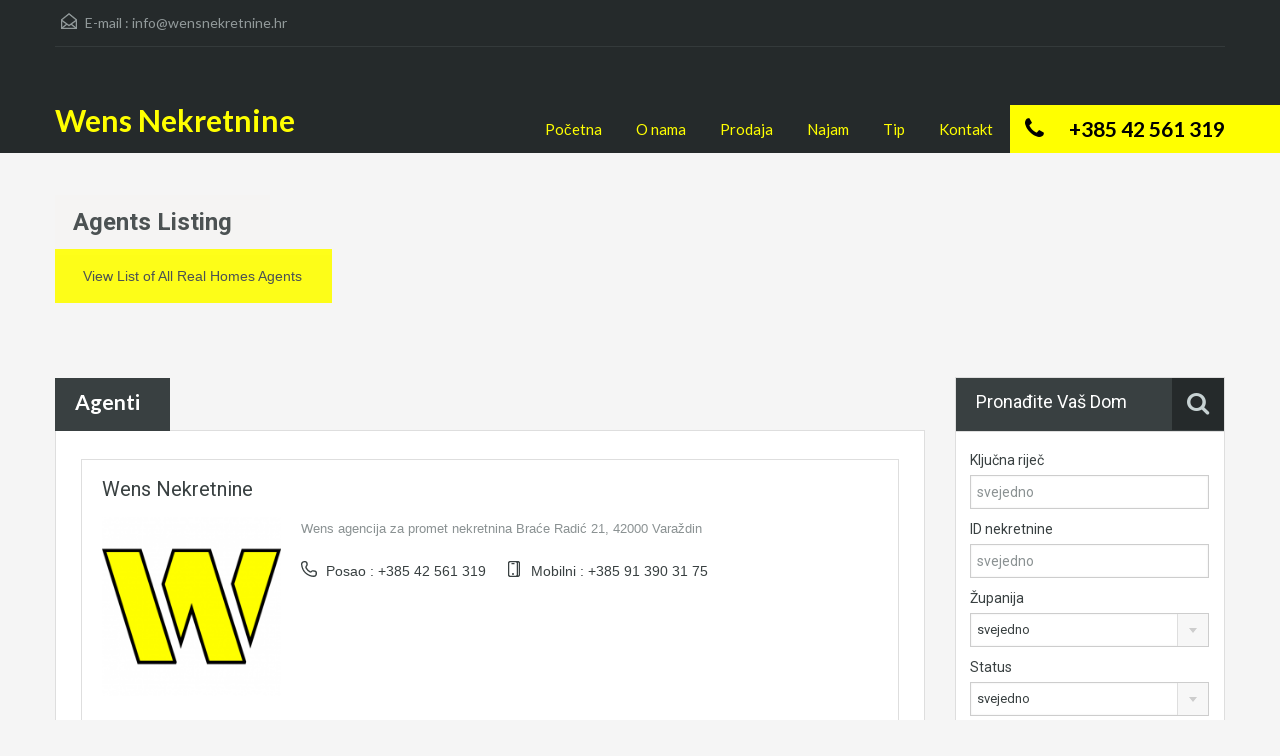

--- FILE ---
content_type: text/html; charset=UTF-8
request_url: https://wensnekretnine.hr/agenti/
body_size: 9972
content:
<!doctype html>
<!--[if lt IE 7]> <html class="lt-ie9 lt-ie8 lt-ie7" > <![endif]-->
<!--[if IE 7]>    <html class="lt-ie9 lt-ie8" > <![endif]-->
<!--[if IE 8]>    <html class="lt-ie9" > <![endif]-->
<!--[if gt IE 8]><!--> <html > <!--<![endif]-->
<head>
    <meta charset="UTF-8">
	<meta name="viewport" content="width=device-width, initial-scale=1.0">
	<link rel="profile" href="https://gmpg.org/xfn/11">
	<meta name="format-detection" content="telephone=no">

    <link rel="pingback" href="https://wensnekretnine.hr/xmlrpc.php"><title>Agenti &#8211; Wens Nekretnine</title>
<link rel='dns-prefetch' href='//fonts.googleapis.com' />
<link rel='dns-prefetch' href='//s.w.org' />
<link rel="alternate" type="application/rss+xml" title="Wens Nekretnine &raquo; Kanal" href="https://wensnekretnine.hr/feed/" />
<link rel="alternate" type="application/rss+xml" title="Wens Nekretnine &raquo; Kanal komentara" href="https://wensnekretnine.hr/comments/feed/" />
<link rel="alternate" type="application/rss+xml" title="Wens Nekretnine &raquo; Agenti Kanal komentara" href="https://wensnekretnine.hr/agenti/feed/" />
		<script type="text/javascript">
			window._wpemojiSettings = {"baseUrl":"https:\/\/s.w.org\/images\/core\/emoji\/13.0.0\/72x72\/","ext":".png","svgUrl":"https:\/\/s.w.org\/images\/core\/emoji\/13.0.0\/svg\/","svgExt":".svg","source":{"concatemoji":"https:\/\/wensnekretnine.hr\/wp-includes\/js\/wp-emoji-release.min.js?ver=5.5.17"}};
			!function(e,a,t){var n,r,o,i=a.createElement("canvas"),p=i.getContext&&i.getContext("2d");function s(e,t){var a=String.fromCharCode;p.clearRect(0,0,i.width,i.height),p.fillText(a.apply(this,e),0,0);e=i.toDataURL();return p.clearRect(0,0,i.width,i.height),p.fillText(a.apply(this,t),0,0),e===i.toDataURL()}function c(e){var t=a.createElement("script");t.src=e,t.defer=t.type="text/javascript",a.getElementsByTagName("head")[0].appendChild(t)}for(o=Array("flag","emoji"),t.supports={everything:!0,everythingExceptFlag:!0},r=0;r<o.length;r++)t.supports[o[r]]=function(e){if(!p||!p.fillText)return!1;switch(p.textBaseline="top",p.font="600 32px Arial",e){case"flag":return s([127987,65039,8205,9895,65039],[127987,65039,8203,9895,65039])?!1:!s([55356,56826,55356,56819],[55356,56826,8203,55356,56819])&&!s([55356,57332,56128,56423,56128,56418,56128,56421,56128,56430,56128,56423,56128,56447],[55356,57332,8203,56128,56423,8203,56128,56418,8203,56128,56421,8203,56128,56430,8203,56128,56423,8203,56128,56447]);case"emoji":return!s([55357,56424,8205,55356,57212],[55357,56424,8203,55356,57212])}return!1}(o[r]),t.supports.everything=t.supports.everything&&t.supports[o[r]],"flag"!==o[r]&&(t.supports.everythingExceptFlag=t.supports.everythingExceptFlag&&t.supports[o[r]]);t.supports.everythingExceptFlag=t.supports.everythingExceptFlag&&!t.supports.flag,t.DOMReady=!1,t.readyCallback=function(){t.DOMReady=!0},t.supports.everything||(n=function(){t.readyCallback()},a.addEventListener?(a.addEventListener("DOMContentLoaded",n,!1),e.addEventListener("load",n,!1)):(e.attachEvent("onload",n),a.attachEvent("onreadystatechange",function(){"complete"===a.readyState&&t.readyCallback()})),(n=t.source||{}).concatemoji?c(n.concatemoji):n.wpemoji&&n.twemoji&&(c(n.twemoji),c(n.wpemoji)))}(window,document,window._wpemojiSettings);
		</script>
		<style type="text/css">
img.wp-smiley,
img.emoji {
	display: inline !important;
	border: none !important;
	box-shadow: none !important;
	height: 1em !important;
	width: 1em !important;
	margin: 0 .07em !important;
	vertical-align: -0.1em !important;
	background: none !important;
	padding: 0 !important;
}
</style>
	<link rel='stylesheet' id='wp-block-library-css'  href='https://wensnekretnine.hr/wp-includes/css/dist/block-library/style.min.css?ver=5.5.17' type='text/css' media='all' />
<link rel='stylesheet' id='contact-form-7-css'  href='https://wensnekretnine.hr/wp-content/plugins/contact-form-7/includes/css/styles.css?ver=5.4.1' type='text/css' media='all' />
<link rel='stylesheet' id='theme-roboto-css'  href='https://fonts.googleapis.com/css?family=Roboto%3A400%2C400italic%2C500%2C500italic%2C700%2C700italic&#038;subset=latin%2Ccyrillic&#038;ver=5.5.17' type='text/css' media='all' />
<link rel='stylesheet' id='theme-lato-css'  href='https://fonts.googleapis.com/css?family=Lato%3A400%2C700%2C400italic%2C700italic&#038;ver=5.5.17' type='text/css' media='all' />
<link rel='stylesheet' id='bootstrap-css-css'  href='https://wensnekretnine.hr/wp-content/themes/realhomes/css/bootstrap.css?ver=2.2.2' type='text/css' media='all' />
<link rel='stylesheet' id='responsive-css-css'  href='https://wensnekretnine.hr/wp-content/themes/realhomes/css/responsive.css?ver=2.2.2' type='text/css' media='all' />
<link rel='stylesheet' id='font-awesome-css'  href='https://wensnekretnine.hr/wp-content/themes/realhomes/css/font-awesome.min.css?ver=4.1.0' type='text/css' media='all' />
<link rel='stylesheet' id='flexslider-css'  href='https://wensnekretnine.hr/wp-content/themes/realhomes/js/flexslider/flexslider.css?ver=2.6.0' type='text/css' media='all' />
<link rel='stylesheet' id='pretty-photo-css-css'  href='https://wensnekretnine.hr/wp-content/themes/realhomes/js/prettyphoto/css/prettyPhoto.css?ver=3.1.6' type='text/css' media='all' />
<link rel='stylesheet' id='swipebox-css'  href='https://wensnekretnine.hr/wp-content/themes/realhomes/js/swipebox/css/swipebox.min.css?ver=1.3.0' type='text/css' media='all' />
<link rel='stylesheet' id='select2-css'  href='https://wensnekretnine.hr/wp-content/themes/realhomes/js/select2/select2.css?ver=4.0.2' type='text/css' media='all' />
<link rel='stylesheet' id='main-css-css'  href='https://wensnekretnine.hr/wp-content/themes/realhomes/css/main.css?ver=2.6.0' type='text/css' media='all' />
<link rel='stylesheet' id='custom-responsive-css-css'  href='https://wensnekretnine.hr/wp-content/themes/realhomes/css/custom-responsive.css?ver=2.6.0' type='text/css' media='all' />
<link rel='stylesheet' id='parent-default-css'  href='https://wensnekretnine.hr/wp-content/themes/realhomes/style.css?ver=2.6.0' type='text/css' media='all' />
<link rel='stylesheet' id='parent-custom-css'  href='https://wensnekretnine.hr/wp-content/themes/realhomes/css/custom.css?ver=2.6.0' type='text/css' media='all' />
<script type='text/javascript' src='https://wensnekretnine.hr/wp-includes/js/jquery/jquery.js?ver=1.12.4-wp' id='jquery-core-js'></script>
<script type='text/javascript' src='https://wensnekretnine.hr/wp-content/themes/realhomes/js/flexslider/jquery.flexslider-min.js?ver=2.6.0' id='flexslider-js'></script>
<script type='text/javascript' src='https://wensnekretnine.hr/wp-content/themes/realhomes/js/elastislide/jquery.easing.1.3.js?ver=1.3' id='easing-js'></script>
<script type='text/javascript' src='https://wensnekretnine.hr/wp-content/themes/realhomes/js/elastislide/jquery.elastislide.js?ver=5.5.17' id='elastislide-js'></script>
<script type='text/javascript' src='https://wensnekretnine.hr/wp-content/themes/realhomes/js/prettyphoto/jquery.prettyPhoto.js?ver=3.1.6' id='pretty-photo-js'></script>
<script type='text/javascript' src='https://wensnekretnine.hr/wp-content/themes/realhomes/js/swipebox/js/jquery.swipebox.min.js?ver=1.4.1' id='swipebox-js'></script>
<script type='text/javascript' src='https://wensnekretnine.hr/wp-content/themes/realhomes/js/isotope.pkgd.min.js?ver=2.1.1' id='isotope-js'></script>
<script type='text/javascript' src='https://wensnekretnine.hr/wp-content/themes/realhomes/js/jquery.jcarousel.min.js?ver=0.2.9' id='jcarousel-js'></script>
<script type='text/javascript' src='https://wensnekretnine.hr/wp-content/themes/realhomes/js/jquery.validate.min.js?ver=1.11.1' id='jqvalidate-js'></script>
<script type='text/javascript' src='https://wensnekretnine.hr/wp-content/themes/realhomes/js/jquery.form.js?ver=3.40' id='jqform-js'></script>
<script type='text/javascript' src='https://wensnekretnine.hr/wp-content/themes/realhomes/js/select2/select2.full.min.js?ver=4.0.2' id='select2-js'></script>
<script type='text/javascript' src='https://wensnekretnine.hr/wp-content/themes/realhomes/js/jquery.transit.min.js?ver=0.9.9' id='jqtransit-js'></script>
<script type='text/javascript' src='https://wensnekretnine.hr/wp-content/themes/realhomes/js/bootstrap.min.js?ver=5.5.17' id='bootstrap-js'></script>
<link rel="https://api.w.org/" href="https://wensnekretnine.hr/wp-json/" /><link rel="alternate" type="application/json" href="https://wensnekretnine.hr/wp-json/wp/v2/pages/128" /><link rel="EditURI" type="application/rsd+xml" title="RSD" href="https://wensnekretnine.hr/xmlrpc.php?rsd" />
<link rel="wlwmanifest" type="application/wlwmanifest+xml" href="https://wensnekretnine.hr/wp-includes/wlwmanifest.xml" /> 
<meta name="generator" content="WordPress 5.5.17" />
<link rel="canonical" href="https://wensnekretnine.hr/agenti/" />
<link rel='shortlink' href='https://wensnekretnine.hr/?p=128' />
<link rel="alternate" type="application/json+oembed" href="https://wensnekretnine.hr/wp-json/oembed/1.0/embed?url=https%3A%2F%2Fwensnekretnine.hr%2Fagenti%2F" />
<link rel="alternate" type="text/xml+oembed" href="https://wensnekretnine.hr/wp-json/oembed/1.0/embed?url=https%3A%2F%2Fwensnekretnine.hr%2Fagenti%2F&#038;format=xml" />
<style type='text/css' id='dynamic-css'>

.header-wrapper, #currency-switcher #selected-currency, #currency-switcher-list li{
background-color:#252A2B;
}

#logo h2 a{
color:#ffff00;
}

#logo h2 a:hover, #logo h2 a:focus, #logo h2 a:active{
color:#ffff00;
}

.tag-line span{
color:#8b9293;
}

.tag-line span{
background-color:#343a3b;
}

.page-head h1.page-title span{
color:#394041;
}

.page-head h1.page-title span{
background-color:#f5f4f3;
}

.page-head p{
color:#394041;
}

.page-head p{
background-color:#ffff00;
}

.header-wrapper, #contact-email, #contact-email a, .user-nav a, .social_networks li a, #currency-switcher #selected-currency, #currency-switcher-list li{
color:#929A9B;
}

#contact-email a:hover, .user-nav a:hover{
color:#b0b8b9;
}

#header-top, .social_networks li a, .user-nav a, .header-wrapper .social_networks, #currency-switcher #selected-currency, #currency-switcher-list li{
border-color:#343A3B;
}

.main-menu ul li a{
color:#ffff00;
}

.main-menu ul li.current-menu-ancestor > a, .main-menu ul li.current-menu-parent > a, .main-menu ul li.current-menu-item > a, .main-menu ul li.current_page_item > a, .main-menu ul li:hover > a, .main-menu ul li ul, .main-menu ul li ul li ul{
background-color:#ffff00;
}

.main-menu ul li.current-menu-ancestor > a, .main-menu ul li.current-menu-parent > a, .main-menu ul li.current-menu-item > a, .main-menu ul li.current_page_item > a, .main-menu ul li:hover > a, .main-menu ul li ul, .main-menu ul li ul li a, .main-menu ul li ul li ul, .main-menu ul li ul li ul li a{
color:#000000;
}

.main-menu ul li ul li:hover > a, .main-menu ul li ul li ul li:hover > a{
background-color:#929a9b;
}

.slide-description h3, .slide-description h3 a{
color:#394041;
}

.slide-description h3 a:hover, .slide-description h3 a:focus, .slide-description h3 a:active{
color:#000000;
}

.slide-description p{
color:#8b9293;
}

.slide-description span{
color:#000000;
}

.slide-description .know-more{
color:#000000;
}

.slide-description .know-more{
background-color:#ffff00;
}

.slide-description .know-more:hover{
background-color:#8b9293;
}

.SFOI__content{
margin-top:50px;
}

.property-item{
background-color:#ffffff;
}

.property-item, .property-item .property-meta, .property-item .property-meta span{
border-color:#dedede;
}

.property-item h4, .property-item h4 a, .es-carousel-wrapper ul li h4 a{
color:#000000;
}

.property-item h4 a:hover, .property-item h4 a:focus, .property-item h4 a:active, .es-carousel-wrapper ul li h4 a:hover, .es-carousel-wrapper ul li h4 a:focus, .es-carousel-wrapper ul li h4 a:active{
color:#394041;
}

.property-item .price, .es-carousel-wrapper ul li .price, .property-item .price small{
color:#000000;
}

.property-item .price, .es-carousel-wrapper ul li .price{
background-color:#ffff00;
}

.property-item figure figcaption{
color:#000000;
}

.property-item figure figcaption{
background-color:#ffff00;
}

.property-item p, .es-carousel-wrapper ul li p{
color:#8b9293;
}

.more-details, .es-carousel-wrapper ul li p a{
color:#394041;
}

.more-details:hover, .more-details:focus, .more-details:active, .es-carousel-wrapper ul li p a:hover, .es-carousel-wrapper ul li p a:focus, .es-carousel-wrapper ul li p a:active{
color:#000000;
}

.property-item .property-meta span{
color:#394041;
}

.property-item .property-meta{
background-color:#f5f5f5;
}

#footer .widget .title{
color:#394041;
}

#footer .widget .textwidget, #footer .widget, #footer-bottom p{
color:#8b9293;
}

#footer .widget ul li a, #footer .widget a, #footer-bottom a{
color:#75797A;
}

#footer .widget ul li a:hover, #footer .widget ul li a:focus, #footer.widget ul li a:active, #footer .widget a:hover, #footer .widget a:focus, #footer .widget a:active, #footer-bottom a:hover, #footer-bottom a:focus, #footer-bottom a:active{
color:#394041;
}

#footer-bottom{
border-color:#dedede;
}

.real-btn{
color:#000000;
}

.real-btn{
background-color:#ffff00;
}

.real-btn:hover, .real-btn.current{
color:#000000;
}

.real-btn:hover, .real-btn.current{
background-color:#929a9b;
}

#scroll-top{
background-color:#ffff00;
}

#scroll-top:hover{
background-color:#929a9b;
}

#scroll-top{
color:#000000;
}

@media (min-width: 980px) {
.contact-number, .contact-number .outer-strip{
background-color:#ffff00;
}

.contact-number{
color:#000000;
}

.contact-number .fa-phone{
background-color:#ffff00;
}

}
</style>		<!--[if lt IE 9]>
		<script src="https://html5shim.googlecode.com/svn/trunk/html5.js"></script>
		<![endif]-->
		</head>
<body data-rsssl=1 class="page-template page-template-template-agent-listing page-template-template-agent-listing-php page page-id-128 sticky-header">

        <!-- Start Header -->
        <div class="header-wrapper">

            <div class="container"><!-- Start Header Container -->

                <header id="header" class="clearfix">

                    <div id="header-top" class="clearfix">
                                                    <h2 id="contact-email">
                                <svg xmlns="http://www.w3.org/2000/svg" xmlns:xlink="http://www.w3.org/1999/xlink" version="1.1" id="Layer_1" x="0px" y="0px" width="16px" height="16px" viewBox="0 0 24 24" enable-background="new 0 0 24 24" xml:space="preserve">
<path class="path" d="M8.174 15.926l-6.799 5.438c-0.431 0.346-0.501 0.975-0.156 1.406s0.974 0.5 1.4 0.156l7.211-5.769L8.174 15.926z"/>
<path class="path" d="M15.838 15.936l-1.685 1.214l7.222 5.777c0.433 0.3 1.1 0.3 1.406-0.156c0.345-0.432 0.274-1.061-0.157-1.406 L15.838 15.936z"/>
<polygon class="path" points="1,10.2 1.6,10.9 12,2.6 22,10.6 22,22 2,22 2,10.2 1,10.2 1.6,10.9 1,10.2 0,10.2 0,24 24,24 24,9.7 12,0 0,9.7 0,10.2 1,10.2 1,10.2"/>
<polygon class="path" points="23.6,11.7 12.6,19.7 11.4,19.7 0.4,11.7 0.4,11.7 0.4,11.7 1.6,10.1 12,17.6 22.4,10.1"/>
</svg>
E-mail :
                                <a href="mailto:i&#110;f&#111;&#64;w&#101;&#110;&#115;ne&#107;r&#101;tn&#105;&#110;e&#46;&#104;&#114;">inf&#111;&#64;w&#101;&#110;sne&#107;re&#116;&#110;in&#101;&#46;&#104;&#114;</a>
                            </h2>
                            
                        <!-- Social Navigation -->
                        
                        <!-- User Navigation -->
                        
                    </div>

                    <!-- Logo -->
                    <div id="logo">

                                                    <h2 class="logo-heading">
                                <a href="https://wensnekretnine.hr"  title="Wens Nekretnine">
                                    Wens Nekretnine                                </a>
                            </h2>
                                                </div>


                    <div class="menu-and-contact-wrap">
                        <h2  class="contact-number "><i class="fa fa-phone"></i><span class="desktop-version">+385 42 561 319</span><a class="mobile-version" href="tel://+385 42 561 319" title="Make a Call">+385 42 561 319</a><span class="outer-strip"></span></h2>
                        <!-- Start Main Menu-->
                        <nav class="main-menu">
                            <div class="menu-main-menu-container"><ul id="menu-main-menu" class="clearfix"><li id="menu-item-834" class="menu-item menu-item-type-post_type menu-item-object-page menu-item-home menu-item-834"><a href="https://wensnekretnine.hr/">Početna</a></li>
<li id="menu-item-3744" class="menu-item menu-item-type-post_type menu-item-object-page menu-item-3744"><a href="https://wensnekretnine.hr/o-nama/">O nama</a></li>
<li id="menu-item-784" class="menu-item menu-item-type-taxonomy menu-item-object-property-status menu-item-784"><a href="https://wensnekretnine.hr/status/prodaja/">Prodaja</a></li>
<li id="menu-item-785" class="menu-item menu-item-type-taxonomy menu-item-object-property-status menu-item-785"><a href="https://wensnekretnine.hr/status/najam/">Najam</a></li>
<li id="menu-item-927" class="menu-item menu-item-type-custom menu-item-object-custom menu-item-has-children menu-item-927"><a href="#">Tip</a>
<ul class="sub-menu">
	<li id="menu-item-928" class="menu-item menu-item-type-taxonomy menu-item-object-property-type menu-item-928"><a href="https://wensnekretnine.hr/tip/kuca/">Kuća</a></li>
	<li id="menu-item-930" class="menu-item menu-item-type-taxonomy menu-item-object-property-type menu-item-930"><a href="https://wensnekretnine.hr/tip/stan/">Stan</a></li>
	<li id="menu-item-929" class="menu-item menu-item-type-taxonomy menu-item-object-property-type menu-item-929"><a href="https://wensnekretnine.hr/tip/poslovni-prostor/">Poslovni prostor</a></li>
	<li id="menu-item-931" class="menu-item menu-item-type-taxonomy menu-item-object-property-type menu-item-931"><a href="https://wensnekretnine.hr/tip/vikendica/">Vikendica</a></li>
	<li id="menu-item-2068" class="menu-item menu-item-type-taxonomy menu-item-object-property-type menu-item-2068"><a href="https://wensnekretnine.hr/tip/zemljista/">Zemljišta</a></li>
</ul>
</li>
<li id="menu-item-836" class="menu-item menu-item-type-post_type menu-item-object-page menu-item-836"><a href="https://wensnekretnine.hr/kontakt/">Kontakt</a></li>
</ul></div>                        </nav>
                        <!-- End Main Menu -->
                    </div>

                </header>

            </div> <!-- End Header Container -->

        </div><!-- End Header -->

        <!-- Page Head -->
            <div class="page-head" style="background-repeat: no-repeat;background-position: center top;background-image: url('https://wensnekretnine.hr/wp-content/uploads/2017/02/banner.jpg'); background-size: cover; ">
                <div class="container">
            <div class="wrap clearfix">
                <h1 class="page-title"><span>Agents Listing</span></h1>
                <p>View List of All Real Homes Agents</p>            </div>
        </div>
            </div><!-- End Page Head -->
    
        <!-- Content -->
        <div class="container contents listing-grid-layout">

            <div class="row">

                <div class="span9 main-wrap">

                    <!-- Main Content -->
                    <div class="main">

                        <section class="listing-layout">
                                                            <h3 class="title-heading">Agenti</h3>
                                
                            <div class="list-container">
                                                                        <article class="about-agent clearfix">
                                            <h4><a href="https://wensnekretnine.hr/agent/wens/">Wens Nekretnine</a></h4>

                                                <div class="row-fluid">

                                                    <div class="span3">
                                                                                                                    <figure class="agent-pic">
                                                                <a title="Wens Nekretnine" href="https://wensnekretnine.hr/agent/wens/">
                                                                    <img width="210" height="210" src="https://wensnekretnine.hr/wp-content/uploads/2013/08/wens_logo_sq-210x210.png" class="attachment-agent-image size-agent-image wp-post-image" alt="" loading="lazy" srcset="https://wensnekretnine.hr/wp-content/uploads/2013/08/wens_logo_sq-210x210.png 210w, https://wensnekretnine.hr/wp-content/uploads/2013/08/wens_logo_sq-150x150.png 150w, https://wensnekretnine.hr/wp-content/uploads/2013/08/wens_logo_sq-300x300.png 300w, https://wensnekretnine.hr/wp-content/uploads/2013/08/wens_logo_sq.png 528w" sizes="(max-width: 210px) 100vw, 210px" />                                                                </a>
                                                            </figure>
                                                                                                            </div>

                                                    <div class="span9">

                                                        <div class="agent-content">
                                                            <p>Wens agencija za promet nekretnina Braće Radić 21, 42000 Varaždin</p>
                                                        </div>

                                                                                                                    <ul class="contacts-list">
                                                                <li class="office"><svg xmlns="http://www.w3.org/2000/svg" xmlns:xlink="http://www.w3.org/1999/xlink" version="1.1" id="Layer_1" x="0px" y="0px" width="16px" height="16px" viewBox="0 0 24 24" enable-background="new 0 0 24 24" xml:space="preserve">
<path class="path" d="M5.597 1.999C6.4 2 8 2 8.1 5.51C8.017 6.1 7.8 6.3 7.5 6.658C7.12 7.1 6.4 7.9 6.4 9.2 c0 1.5 1 3.1 3.1 5.198c1.143 1.2 3.3 3.1 4.8 3.123c1.222 0 1.856-0.836 2.128-1.192 c0.18-0.236 0.284-0.373 0.862-0.468h0.055c3.91 0 4.6 0.8 4.6 2.476c0 0.358-0.151 1.891-0.893 2.8 c-0.297 0.382-1.161 0.789-2.695 0.789c-3.012 0-7.658-1.598-11.249-5.162C2.085 11.7 2 4.7 2 4.6 C2.021 2.2 4.8 2 5.6 2 M5.598-0.001c-0.385 0-5.578 0.084-5.578 4.624c0 0-0.041 7.8 5.8 13.6 c3.825 3.8 8.9 5.7 12.7 5.747c1.914 0 3.46-0.515 4.273-1.56c1.314-1.688 1.314-4.07 1.314-4.07 c0-4.618-4.734-4.47-6.801-4.476c-2.345 0.324-2.198 1.66-2.843 1.66c-0.187 0-1.32-0.393-3.409-2.523 c-2.106-2.085-2.527-3.234-2.527-3.797c0-1.265 1.396-1.328 1.662-3.602c-0.004-1.028-0.011-5.563-4.482-5.632 C5.621-0.001 5.613-0.001 5.598-0.001L5.598-0.001z"/>
</svg>
Posao : +385 42 561 319</li><li class="mobile"><svg xmlns="http://www.w3.org/2000/svg" xmlns:xlink="http://www.w3.org/1999/xlink" version="1.1" id="Layer_1" x="0px" y="0px" width="16px" height="16px" viewBox="0 0 24 24" enable-background="new 0 0 24 24" xml:space="preserve">
<path class="path" fill-rule="evenodd" clip-rule="evenodd" d="M18 24c1.657 0 2.999-1.341 3-2.999V2.999C20.999 1.3 19.7 0 18 0H6.001 C4.343 0 3 1.3 3 2.999v18.002C3.001 22.7 4.3 24 6 24H18z M6.001 22.001c-0.553 0-1-0.448-1.001-1V2.999 C5.001 2.4 5.4 2 6 2h9C15.552 2 16 2.4 16 2.999v18.002c-0.002 0.552-0.448 1-0.999 1H6.001z M19 21 c-0.001 0.552-0.447 1-1 1h-0.184c0.111-0.314 0.184-0.647 0.184-1V2.999C18 2.6 17.9 2.3 17.8 2H18 c0.553 0 1 0.4 1 0.999V21.001z"/>
<circle class="circle" fill-rule="evenodd" clip-rule="evenodd" cx="10.5" cy="19.5" r="1.5"/>
<path class="path" fill-rule="evenodd" clip-rule="evenodd" d="M12 2.999H8.999C8.447 3 8 3.4 8 4c0 0.6 0.4 1 1 1H12 c0.552 0 1-0.448 1-1C13 3.4 12.6 3 12 2.999z"/>
</svg>
Mobilni : +385 91 390 31 75</li>                                                            </ul>
                                                            
                                                    </div>

                                                </div><!-- end of .row-fluid -->

                                            <div class="follow-agent clearfix">
                                                <a class="real-btn btn" href="https://wensnekretnine.hr/agent/wens/">Detaljnjije</a>
                                                                                            </div>

                                        </article>
                                                                    </div>

                            
                        </section>

                    </div><!-- End Main Content -->

                </div> <!-- End span9 -->

                <div class="span3 sidebar-wrap">

    <!-- Sidebar -->
    <aside class="sidebar">
        <section class="widget advance-search"><h4 class="title search-heading">Pronađite Vaš dom<i class="fa fa-search"></i></h4>	<div class="as-form-wrap">
	    <form class="advance-search-form clearfix" action="https://wensnekretnine.hr/property-search/" method="get">
	    <div class="option-bar large">
	<label for="keyword-txt">
		Ključna riječ	</label>
	<input type="text" name="keyword" id="keyword-txt"
	       value=""
	       placeholder="svejedno"/>
</div><div class="option-bar large">
	<label for="property-id-txt">
		ID nekretnine	</label>
	<input type="text" name="property-id" id="property-id-txt"
	       value=""
	       placeholder="svejedno" />
</div>	<div class="option-bar large">
		<label for="location">
			Županija		</label>
        <span class="selectwrap">
            <select name="location" id="location" class="search-select"></select>
        </span>
	</div>
	<div class="option-bar large">
	<label for="select-status">
		Status	</label>
    <span class="selectwrap">
        <select name="status" id="select-status" class="search-select">
            <option value="any" selected="selected">svejedno</option><option value="najam">Najam</option><option value="prodaja">Prodaja</option>        </select>
    </span>
</div><div class="option-bar large">
	<label for="select-property-type">
		Tip	</label>
    <span class="selectwrap">
        <select name="type" id="select-property-type" class="search-select">
	        <option value="any" selected="selected">svejedno</option><option value="garaze-i-parkirna-mjesta"> Garaže i parkirna mjesta</option><option value="gospodarski-objekt"> Gospodarski objekt</option><option value="kuca"> Kuća</option><option value="poslovni-prostor"> Poslovni prostor</option><option value="stan"> Stan</option><option value="vikendica"> Vikendica</option><option value="zemljista"> Zemljišta</option>        </select>
    </span>
</div><div class="option-bar small price-for-others">
	<label for="select-min-price">
		Min. cijena	</label>
    <span class="selectwrap">
        <select name="min-price" id="select-min-price" class="search-select">
            <option value="any" selected="selected">svejedno</option><option value="100">100,00€</option><option value="250">250,00€</option><option value="500">500,00€</option><option value="1000">1.000,00€</option><option value="5000">5.000,00€</option><option value="10000">10.000,00€</option><option value="50000">50.000,00€</option><option value="100000">100.000,00€</option><option value="200000">200.000,00€</option><option value="300000">300.000,00€</option><option value="400000">400.000,00€</option><option value="500000">500.000,00€</option><option value="600000">600.000,00€</option><option value="700000">700.000,00€</option><option value="800000">800.000,00€</option><option value="900000">900.000,00€</option><option value="1000000">1.000.000,00€</option><option value="1500000">1.500.000,00€</option><option value="2000000">2.000.000,00€</option><option value="2500000">2.500.000,00€</option><option value="5000000">5.000.000,00€</option>        </select>
    </span>
</div>

<div class="option-bar small price-for-others">
	<label for="select-max-price">
		Max. cijena	</label>
    <span class="selectwrap">
        <select name="max-price" id="select-max-price" class="search-select">
            <option value="any" selected="selected">svejedno</option><option value="100">100,00€</option><option value="250">250,00€</option><option value="500">500,00€</option><option value="1000">1.000,00€</option><option value="5000">5.000,00€</option><option value="10000">10.000,00€</option><option value="50000">50.000,00€</option><option value="100000">100.000,00€</option><option value="200000">200.000,00€</option><option value="300000">300.000,00€</option><option value="400000">400.000,00€</option><option value="500000">500.000,00€</option><option value="600000">600.000,00€</option><option value="700000">700.000,00€</option><option value="800000">800.000,00€</option><option value="900000">900.000,00€</option><option value="1000000">1.000.000,00€</option><option value="1500000">1.500.000,00€</option><option value="2000000">2.000.000,00€</option><option value="2500000">2.500.000,00€</option><option value="5000000">5.000.000,00€</option>        </select>
    </span>
</div>

<div class="option-bar small price-for-rent hide-fields">
	<label for="select-min-price-for-rent">
		Min. cijena	</label>
    <span class="selectwrap">
        <select name="min-price" id="select-min-price-for-rent" class="search-select" disabled="disabled">
            <option value="any" selected="selected">svejedno</option><option value="500">500,00€</option><option value="1000">1.000,00€</option><option value="2000">2.000,00€</option><option value="3000">3.000,00€</option><option value="4000">4.000,00€</option><option value="5000">5.000,00€</option><option value="7500">7.500,00€</option><option value="10000">10.000,00€</option><option value="15000">15.000,00€</option><option value="20000">20.000,00€</option><option value="25000">25.000,00€</option><option value="30000">30.000,00€</option><option value="40000">40.000,00€</option><option value="50000">50.000,00€</option><option value="75000">75.000,00€</option><option value="100000">100.000,00€</option>        </select>
    </span>
</div>

<div class="option-bar small price-for-rent hide-fields">
	<label for="select-max-price-for-rent">
		Max. cijena	</label>
    <span class="selectwrap">
        <select name="max-price" id="select-max-price-for-rent" class="search-select" disabled="disabled">
            <option value="any" selected="selected">svejedno</option><option value="1000">1.000,00€</option><option value="2000">2.000,00€</option><option value="3000">3.000,00€</option><option value="4000">4.000,00€</option><option value="5000">5.000,00€</option><option value="7500">7.500,00€</option><option value="10000">10.000,00€</option><option value="15000">15.000,00€</option><option value="20000">20.000,00€</option><option value="25000">25.000,00€</option><option value="30000">30.000,00€</option><option value="40000">40.000,00€</option><option value="50000">50.000,00€</option><option value="75000">75.000,00€</option><option value="100000">100.000,00€</option><option value="150000">150.000,00€</option>        </select>
    </span>
</div><div class="option-bar small">
	<label for="min-area">
		Min. povr.		<span>(m2)</span>
	</label>
	<input type="text" name="min-area" id="min-area" pattern="[0-9]+"
	       value=""
	       placeholder="svejedno"
	       title="Only provide digits!" />
</div>

<div class="option-bar small">
	<label for="max-area">
		Max. povr.		<span>(m2)</span>
	</label>
	<input type="text" name="max-area" id="max-area" pattern="[0-9]+"
	       value=""
	       placeholder="svejedno"
	       title="Only provide digits!" />
</div><div class="option-bar">
		<input type="submit" value="Traži" class="real-btn btn">
</div>	<div class="clearfix"></div>

	<div class="more-option-trigger">
		<a href="#">
			<i class="fa fa-plus-square-o"></i>
			Looking for certain features		</a>
	</div>

	<div class="more-options-wrapper clearfix collapsed">
					<div class="option-bar">
				<input type="checkbox"
				       id="feature-dozvole"
				       name="features[]"
				       value="dozvole"
					 />
				<label for="feature-dozvole">Dozvole <small>(4)</small></label>
			</div>
						<div class="option-bar">
				<input type="checkbox"
				       id="feature-gradevinska-dozvola"
				       name="features[]"
				       value="gradevinska-dozvola"
					 />
				<label for="feature-gradevinska-dozvola">Dozvole: Građevinska Dozvola <small>(5)</small></label>
			</div>
						<div class="option-bar">
				<input type="checkbox"
				       id="feature-uporabna-dozvola"
				       name="features[]"
				       value="uporabna-dozvola"
					 />
				<label for="feature-uporabna-dozvola">Dozvole: Uporabna Dozvola <small>(5)</small></label>
			</div>
						<div class="option-bar">
				<input type="checkbox"
				       id="feature-vlasnicki-list"
				       name="features[]"
				       value="vlasnicki-list"
					 />
				<label for="feature-vlasnicki-list">Dozvole: Vlasnički List <small>(6)</small></label>
			</div>
						<div class="option-bar">
				<input type="checkbox"
				       id="feature-energetski-razred"
				       name="features[]"
				       value="energetski-razred"
					 />
				<label for="feature-energetski-razred">Energetski Razred <small>(0)</small></label>
			</div>
						<div class="option-bar">
				<input type="checkbox"
				       id="feature-b"
				       name="features[]"
				       value="b"
					 />
				<label for="feature-b">Energetski Razred B <small>(3)</small></label>
			</div>
						<div class="option-bar">
				<input type="checkbox"
				       id="feature-c"
				       name="features[]"
				       value="c"
					 />
				<label for="feature-c">Energetski Razred C <small>(2)</small></label>
			</div>
						<div class="option-bar">
				<input type="checkbox"
				       id="feature-d"
				       name="features[]"
				       value="d"
					 />
				<label for="feature-d">Energetski Razred D <small>(3)</small></label>
			</div>
						<div class="option-bar">
				<input type="checkbox"
				       id="feature-grijanje"
				       name="features[]"
				       value="grijanje"
					 />
				<label for="feature-grijanje">Grijanje <small>(5)</small></label>
			</div>
						<div class="option-bar">
				<input type="checkbox"
				       id="feature-etazno-struja"
				       name="features[]"
				       value="etazno-struja"
					 />
				<label for="feature-etazno-struja">Grijanje: Etažno Centralno Na Struju <small>(2)</small></label>
			</div>
						<div class="option-bar">
				<input type="checkbox"
				       id="feature-etazno-plin"
				       name="features[]"
				       value="etazno-plin"
					 />
				<label for="feature-etazno-plin">Grijanje: Etažno Plinsko Centralno <small>(1)</small></label>
			</div>
						<div class="option-bar">
				<input type="checkbox"
				       id="feature-komunalije"
				       name="features[]"
				       value="komunalije"
					 />
				<label for="feature-komunalije">Komunalije <small>(3)</small></label>
			</div>
						<div class="option-bar">
				<input type="checkbox"
				       id="feature-gradska-kanalizacija"
				       name="features[]"
				       value="gradska-kanalizacija"
					 />
				<label for="feature-gradska-kanalizacija">Komunalije: Gradska Kanalizacija <small>(2)</small></label>
			</div>
						<div class="option-bar">
				<input type="checkbox"
				       id="feature-gradski-plin"
				       name="features[]"
				       value="gradski-plin"
					 />
				<label for="feature-gradski-plin">Komunalije: Gradski Plin <small>(1)</small></label>
			</div>
						<div class="option-bar">
				<input type="checkbox"
				       id="feature-gradski-vodovod"
				       name="features[]"
				       value="gradski-vodovod"
					 />
				<label for="feature-gradski-vodovod">Komunalije: Gradski Vodovod <small>(3)</small></label>
			</div>
						<div class="option-bar">
				<input type="checkbox"
				       id="feature-telefon"
				       name="features[]"
				       value="telefon"
					 />
				<label for="feature-telefon">Komunalije: Telefon <small>(3)</small></label>
			</div>
						<div class="option-bar">
				<input type="checkbox"
				       id="feature-okucnica"
				       name="features[]"
				       value="okucnica"
					 />
				<label for="feature-okucnica">Okućnica <small>(3)</small></label>
			</div>
						<div class="option-bar">
				<input type="checkbox"
				       id="feature-bazen"
				       name="features[]"
				       value="bazen"
					 />
				<label for="feature-bazen">Okućnica: Bazen <small>(1)</small></label>
			</div>
						<div class="option-bar">
				<input type="checkbox"
				       id="feature-rostilj"
				       name="features[]"
				       value="rostilj"
					 />
				<label for="feature-rostilj">Okućnica: Roštilj <small>(2)</small></label>
			</div>
						<div class="option-bar">
				<input type="checkbox"
				       id="feature-parking"
				       name="features[]"
				       value="parking"
					 />
				<label for="feature-parking">Parking <small>(7)</small></label>
			</div>
						<div class="option-bar">
				<input type="checkbox"
				       id="feature-garaza"
				       name="features[]"
				       value="garaza"
					 />
				<label for="feature-garaza">Parking: Garaža <small>(1)</small></label>
			</div>
						<div class="option-bar">
				<input type="checkbox"
				       id="feature-tehnika"
				       name="features[]"
				       value="tehnika"
					 />
				<label for="feature-tehnika">Tehnika <small>(4)</small></label>
			</div>
						<div class="option-bar">
				<input type="checkbox"
				       id="feature-adsl"
				       name="features[]"
				       value="adsl"
					 />
				<label for="feature-adsl">Tehnika: ADSL <small>(2)</small></label>
			</div>
						<div class="option-bar">
				<input type="checkbox"
				       id="feature-alarmni-sustav"
				       name="features[]"
				       value="alarmni-sustav"
					 />
				<label for="feature-alarmni-sustav">Tehnika: Alarmni Sustav <small>(1)</small></label>
			</div>
						<div class="option-bar">
				<input type="checkbox"
				       id="feature-kabelska-televizija"
				       name="features[]"
				       value="kabelska-televizija"
					 />
				<label for="feature-kabelska-televizija">Tehnika: Kabelska Televizija <small>(2)</small></label>
			</div>
						<div class="option-bar">
				<input type="checkbox"
				       id="feature-satelitska-televizija"
				       name="features[]"
				       value="satelitska-televizija"
					 />
				<label for="feature-satelitska-televizija">Tehnika: Satelitska Televizija <small>(1)</small></label>
			</div>
				</div>
		    </form>
	</div>
	</section><section id="featured_properties_widget-7" class="widget clearfix Featured_Properties_Widget"><h3 class="title">Istaknute nekretnine</h3>			<ul class="featured-properties">
				<li>Nema istaknutih nekretnina!</li>			</ul>
			</section>    </aside><!-- End Sidebar -->

</div>
            </div><!-- End contents row -->

        </div><!-- End Content -->


<!-- Start Footer -->
<footer id="footer-wrapper">

       <div id="footer" class="container">

                <div class="row">

                        <div class="span3">
                                                                                </div>

                        <div class="span3">
                                                                                </div>

                        <div class="clearfix visible-tablet"></div>

                        <div class="span3">
                                                                                </div>

                        <div class="span3">
                                                                                </div>
                </div>

       </div>

        <!-- Footer Bottom -->
        <div id="footer-bottom" class="container">

                <div class="row">
                        <div class="span6">
                            <p class="copyright">© Copyright Wens Nekretnine. Sva prava pridržana.</p>                        </div>
                        <div class="span6">
                            <p class="designed-by">Powered by by <a href="http:/bahun.com">Bahun Net</a></p>                        </div>
                </div>

        </div>
        <!-- End Footer Bottom -->

</footer><!-- End Footer -->


<a href="#top" id="scroll-top"><i class="fa fa-chevron-up"></i></a>

<script type='text/javascript' src='https://wensnekretnine.hr/wp-includes/js/dist/vendor/wp-polyfill.min.js?ver=7.4.4' id='wp-polyfill-js'></script>
<script type='text/javascript' id='wp-polyfill-js-after'>
( 'fetch' in window ) || document.write( '<script src="https://wensnekretnine.hr/wp-includes/js/dist/vendor/wp-polyfill-fetch.min.js?ver=3.0.0"></scr' + 'ipt>' );( document.contains ) || document.write( '<script src="https://wensnekretnine.hr/wp-includes/js/dist/vendor/wp-polyfill-node-contains.min.js?ver=3.42.0"></scr' + 'ipt>' );( window.DOMRect ) || document.write( '<script src="https://wensnekretnine.hr/wp-includes/js/dist/vendor/wp-polyfill-dom-rect.min.js?ver=3.42.0"></scr' + 'ipt>' );( window.URL && window.URL.prototype && window.URLSearchParams ) || document.write( '<script src="https://wensnekretnine.hr/wp-includes/js/dist/vendor/wp-polyfill-url.min.js?ver=3.6.4"></scr' + 'ipt>' );( window.FormData && window.FormData.prototype.keys ) || document.write( '<script src="https://wensnekretnine.hr/wp-includes/js/dist/vendor/wp-polyfill-formdata.min.js?ver=3.0.12"></scr' + 'ipt>' );( Element.prototype.matches && Element.prototype.closest ) || document.write( '<script src="https://wensnekretnine.hr/wp-includes/js/dist/vendor/wp-polyfill-element-closest.min.js?ver=2.0.2"></scr' + 'ipt>' );
</script>
<script type='text/javascript' id='contact-form-7-js-extra'>
/* <![CDATA[ */
var wpcf7 = {"api":{"root":"https:\/\/wensnekretnine.hr\/wp-json\/","namespace":"contact-form-7\/v1"}};
/* ]]> */
</script>
<script type='text/javascript' src='https://wensnekretnine.hr/wp-content/plugins/contact-form-7/includes/js/index.js?ver=5.4.1' id='contact-form-7-js'></script>
<script type='text/javascript' src='https://wensnekretnine.hr/wp-includes/js/jquery/ui/core.min.js?ver=1.11.4' id='jquery-ui-core-js'></script>
<script type='text/javascript' src='https://wensnekretnine.hr/wp-includes/js/jquery/ui/widget.min.js?ver=1.11.4' id='jquery-ui-widget-js'></script>
<script type='text/javascript' src='https://wensnekretnine.hr/wp-includes/js/jquery/ui/position.min.js?ver=1.11.4' id='jquery-ui-position-js'></script>
<script type='text/javascript' src='https://wensnekretnine.hr/wp-includes/js/jquery/ui/menu.min.js?ver=1.11.4' id='jquery-ui-menu-js'></script>
<script type='text/javascript' src='https://wensnekretnine.hr/wp-includes/js/dist/dom-ready.min.js?ver=93db39f6fe07a70cb9217310bec0a531' id='wp-dom-ready-js'></script>
<script type='text/javascript' src='https://wensnekretnine.hr/wp-includes/js/dist/i18n.min.js?ver=4ab02c8fd541b8cfb8952fe260d21f16' id='wp-i18n-js'></script>
<script type='text/javascript' id='wp-a11y-js-translations'>
( function( domain, translations ) {
	var localeData = translations.locale_data[ domain ] || translations.locale_data.messages;
	localeData[""].domain = domain;
	wp.i18n.setLocaleData( localeData, domain );
} )( "default", {"translation-revision-date":"2025-10-12 07:50:08+0000","generator":"GlotPress\/4.0.1","domain":"messages","locale_data":{"messages":{"":{"domain":"messages","plural-forms":"nplurals=3; plural=(n % 10 == 1 && n % 100 != 11) ? 0 : ((n % 10 >= 2 && n % 10 <= 4 && (n % 100 < 12 || n % 100 > 14)) ? 1 : 2);","lang":"hr"},"Notifications":["Obavijesti"]}},"comment":{"reference":"wp-includes\/js\/dist\/a11y.js"}} );
</script>
<script type='text/javascript' src='https://wensnekretnine.hr/wp-includes/js/dist/a11y.min.js?ver=f23e5b9c6e4214e0ec04d318a7c9f898' id='wp-a11y-js'></script>
<script type='text/javascript' id='jquery-ui-autocomplete-js-extra'>
/* <![CDATA[ */
var uiAutocompleteL10n = {"noResults":"Nije prona\u0111en nijedan rezultat.","oneResult":"! prona\u0111eni rezultat. Upotrijebite tipke sa strelicama gore i dolje za navigaciju.","manyResults":"%d prona\u0111enih rezultata. Upotrijebite tipke sa strelicama gore i dolje za navigaciju.","itemSelected":"Stavka je odabrana."};
/* ]]> */
</script>
<script type='text/javascript' src='https://wensnekretnine.hr/wp-includes/js/jquery/ui/autocomplete.min.js?ver=1.11.4' id='jquery-ui-autocomplete-js'></script>
<script type='text/javascript' src='https://wensnekretnine.hr/wp-includes/js/comment-reply.min.js?ver=5.5.17' id='comment-reply-js'></script>
<script type='text/javascript' src='https://wensnekretnine.hr/wp-content/themes/realhomes/js/inspiry-login-register.js?ver=2.6.0' id='inspiry-login-register-js'></script>
<script type='text/javascript' id='inspiry-search-js-extra'>
/* <![CDATA[ */
var localizedSearchParams = {"rent_slug":"najam"};
var locationData = {"any_text":"svejedno","any_value":"any","all_locations":[{"term_id":50,"name":"Vara\u017edinska \u017eupanija","slug":"vz","parent":0},{"term_id":102,"name":"Zagreb","slug":"zagreb","parent":0},{"term_id":108,"name":"Istarska \u017eupanija","slug":"pu","parent":0},{"term_id":99,"name":"Splitsko-dalmatinska \u017eupanija","slug":"st","parent":0},{"term_id":113,"name":"Osje\u010dko-baranjska \u017eupanija","slug":"os","parent":0},{"term_id":100,"name":"Zadarska \u017eupanija","slug":"zd","parent":0},{"term_id":116,"name":"Primorsko-goranska \u017eupanija","slug":"ri","parent":0},{"term_id":98,"name":"Li\u010dko-Senjska","slug":"gs","parent":0},{"term_id":122,"name":"Sisa\u010dko-moslava\u010dka \u017eupanija","slug":"sk","parent":0},{"term_id":111,"name":"Vukovarsko-srijemska \u017eupanija","slug":"vu","parent":0},{"term_id":117,"name":"Koprivni\u010dko-kri\u017eeva\u010dka \u017eupanija","slug":"kc","parent":0},{"term_id":123,"name":"Viroviti\u010dko-podravska \u017eupanija","slug":"vt","parent":0},{"term_id":97,"name":"Zagreba\u010dka \u017eupanija","slug":"zg","parent":0},{"term_id":101,"name":"Me\u0111imurska \u017eupanija","slug":"ck","parent":0},{"term_id":124,"name":"\u0160ibensko-kninska \u017eupanija","slug":"si","parent":0},{"term_id":106,"name":"Karlova\u010dka \u017eupanija","slug":"ka","parent":0},{"term_id":107,"name":"Krapinsko-zagorska \u017eupanija","slug":"kr","parent":0},{"term_id":121,"name":"Po\u017ee\u0161ko-slavonska \u017eupanija","slug":"pz","parent":0},{"term_id":119,"name":"Bjelovarsko-bilogorska \u017eupanija","slug":"bj","parent":0},{"term_id":115,"name":"Brodsko-posavska \u017eupanija","slug":"sb","parent":0},{"term_id":120,"name":"Dubrova\u010dko-neretvanska \u017eupanija","slug":"du","parent":0}],"select_names":["location","child-location","grandchild-location","great-grandchild-location"],"select_count":"1","locations_in_params":[]};
/* ]]> */
</script>
<script type='text/javascript' src='https://wensnekretnine.hr/wp-content/themes/realhomes/js/inspiry-search-form.js?ver=2.6.0' id='inspiry-search-js'></script>
<script type='text/javascript' id='custom-js-extra'>
/* <![CDATA[ */
var localized = {"nav_title":"Go to..."};
/* ]]> */
</script>
<script type='text/javascript' src='https://wensnekretnine.hr/wp-content/themes/realhomes/js/custom.js?ver=2.6.0' id='custom-js'></script>
<script type='text/javascript' src='https://wensnekretnine.hr/wp-includes/js/wp-embed.min.js?ver=5.5.17' id='wp-embed-js'></script>
</body>
</html>